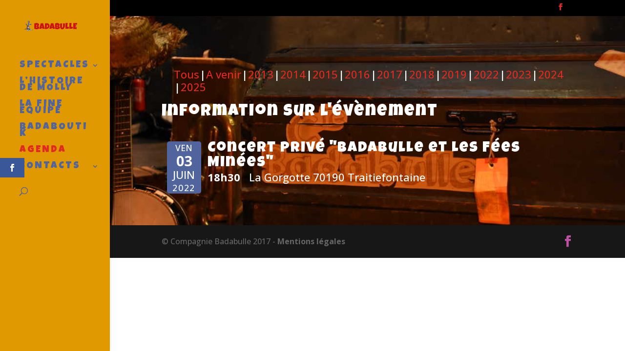

--- FILE ---
content_type: text/css
request_url: https://badabulle.net/wp-content/themes/badadivi/style.css?ver=4.27.5
body_size: 912
content:
/*
Theme Name:badadivi
Theme URI: http://wordpress-style.net
Description: Child Theme For Divi
Author: Eduard Ungureanu
Author URI: http://wordpress-style.net
Template: Divi
Version: 1.0
*/

/* Start your custom CSS bellow this comment
============================================ */


/* taille des polices */

body {fontsize:22px;}

h1 {
    font-size: 44px !important;
}

h2 {
    font-size: 34px!important;
}

.et_pb_audio_module h2 {
  font-size: 20px !important;
  line-height: 1.5em;
}

h3 {
    font-size: 30px!important;
}

h4 {
    font-size: 28px!important;
}

h5 {
    font-size: 26px!important;
}

h6 {
    font-size: 24px!important;
}



/* menu */

.nav li ul {
width: 280px !important;
}



#top-menu li li a {
width: 280px !important;
padding: 6px 6px !important;
}


#top-menu li li a:hover {
color: #be53a3;
font-weight: bold;}

/* event list */


.event_list .event_item {
    border: none;
    margin: 1em 0 0;
    min-height: 60px;
    padding: 1em 0 0 100px;
    position: relative;
    width: 100%;
}

/* agenda */



.event-list .startdate, .event-list .enddate {
	text-align: center;
	width: 3.2em;
	border-radius: 5px;
	background-color: rgb(81,100,158)!important;
}



/* titre audio sur tablette */

@media all and (min-width:768px) and (max-width:980px) {
 .et_pb_audio_module_content h2 {
        font-size: 20px!important
    }
}



/* woocommerce */

.woocommerce-breadcrumb{
	display:none;
}

	

.woocommerce-page .et_pb_section {
background-color: #000;
}

.woocommerce-page #main-content {
background: #1f2d5a;
}

.woocommerce .product_title h1 {
    font-size: 22px !important;
}

/* bouton envoi du formulaire de contact */

input.wpcf7-form-control.wpcf7-submit {
	font-family: 'Open Sans';
	font-size: 100%;
	background-color: #FFF;
	color:#3d4b91; 
	}
	